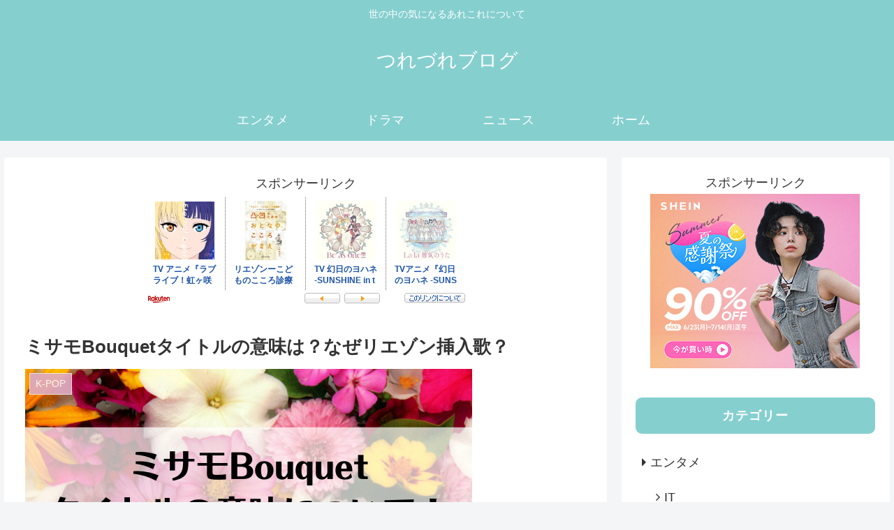

--- FILE ---
content_type: text/html; charset=utf-8
request_url: https://www.google.com/recaptcha/api2/aframe
body_size: 265
content:
<!DOCTYPE HTML><html><head><meta http-equiv="content-type" content="text/html; charset=UTF-8"></head><body><script nonce="tQrhevd3fN2MEHgbDO4uTQ">/** Anti-fraud and anti-abuse applications only. See google.com/recaptcha */ try{var clients={'sodar':'https://pagead2.googlesyndication.com/pagead/sodar?'};window.addEventListener("message",function(a){try{if(a.source===window.parent){var b=JSON.parse(a.data);var c=clients[b['id']];if(c){var d=document.createElement('img');d.src=c+b['params']+'&rc='+(localStorage.getItem("rc::a")?sessionStorage.getItem("rc::b"):"");window.document.body.appendChild(d);sessionStorage.setItem("rc::e",parseInt(sessionStorage.getItem("rc::e")||0)+1);localStorage.setItem("rc::h",'1768756034237');}}}catch(b){}});window.parent.postMessage("_grecaptcha_ready", "*");}catch(b){}</script></body></html>

--- FILE ---
content_type: application/javascript; charset=utf-8
request_url: https://mtwidget03.affiliate.ashiato.rakuten.co.jp/?rakuten_design=slide&rakuten_affiliateId=0c15d030.dfeb806c.0c208255.96ceb2e4&rakuten_items=ctsmatch&rakuten_genreId=0&rakuten_size=468x160&rakuten_pattern=H1A&rakuten_target=_blank&rakuten_theme=gray&rakuten_border=off&rakuten_auto_mode=on&rakuten_genre_title=off&rakuten_pointbackId=MAF_RAKUTEN_ID&rakuten_no_link=off&rakuten_no_afl=off&rakuten_no_logo=off&rakuten_undispGenre=off&rakuten_wmode=off&rakuten_noScrollButton=off&rakuten_bgColor=FFFFFF&rakuten_txtColor=1D54A7&rakuten_captionColor=000000&rakuten_moverColor=C00000&rakuten_recommend=on&rakuten_service_flag=ichiba&rakuten_adNetworkId=moshimo&rakuten_adNetworkUrl=http%3A%2F%2Fc.af.moshimo.com%2Faf%2Fc%2Fclick%3Fa_id%3D3281229%26p_id%3D54%26pc_id%3D54%26pl_id%3D10758%26url%3D&rakuten_searchKeyword=&rakuten_disableLogo=&rakuten_moverItembgColor=&rakuten_moverCaptionColor=&rakuten_slideSpeed=250&rakuten_moreInfoColor=red&rakuten_subTxtColor=&rakuten_loadingImage=auto&rakuten_imageDisplay=auto&rakuten_txtDisplay=auto&rakuten_captionDisplay=auto&rakuten_moreInfoDisplay=auto&rakuten_txtRow=auto&rakuten_captionRow=auto&rakuten_auto_interval=6000&rakuten_imageSize=auto&rakuten_slideCell=auto&rakuten_slideDirection=auto&rakuten_order=0,1,2,3&rakuten_loadingTimeout=0&rakuten_mediaId=20011807&rakuten_measurementId=-_ver--new_18_-&rakuten_pointSiteId=&rakuten_isAdvanced=false&rakuten_isIE=false&rakuten_deviceType=PC&rakuten_itemAmount=20&rakuten_tLogFrequency=10&rakuten_timestamp=1768756023877&rakuten_optout=off&rakuten_deeplink=on&rakuten_pUrl=https%3A%2F%2Fnewsrecently.com%2Fmisamo-bouquet&rakuten_version=20230106&rakuten_datatype=json
body_size: 25308
content:
window.rakuten_mw_callback({"status":"Success","itemData":[{"genre_id":406229,"source":"contents_match","name":"TV アニメ『ラブライブ！虹ヶ咲学園スクールアイドル同好会』2 期 第 4 話挿入歌「Eternal Light」 [ DiverDiva 【朝香果林（CV.久保田未夢）、宮下 愛（CV.村上奈津実）】 ]","price":"1,135円","min_price":1135,"max_price":1135,"reviewnum":0,"reviewave":0,"url":"http://c.af.moshimo.com/af/c/click?a_id=3281229&p_id=54&pc_id=54&pl_id=10758&url=https%3A%2F%2Fhb.afl.rakuten.co.jp%2Fichiba%2F0c15d030.dfeb806c.0c208255.96ceb2e4.c%3Dmtlk.m%[base64].t%3Dmtlk20011807%2FMAF_RAKUTEN_ID%3Fpc%3Dhttps%253A%252F%252Fitem.rakuten.co.jp%252Fbook%252F17056416%252F%26itemMode%3Dichiba_contents_match%26ashiatoCount%3D0%26itemCode%3Dbook%3A20593770%26genreId%3D406229%26loadTime%3D99%26time%3D1768756026987","image_url":"https://thumbnail.image.rakuten.co.jp/@0_mall/book/cabinet/2719/4540774242719.jpg?_ex=128x128","item_code":"book:20593770","version":"2022-11-1","position":0},{"genre_id":208972,"source":"contents_match","name":"リエゾンーこどものこころ診療所ー　凸凹のためのおとなのこころがまえ [ 三木 崇弘 ]","price":"1,650円","min_price":1650,"max_price":1650,"reviewnum":8,"reviewave":4.75,"url":"http://c.af.moshimo.com/af/c/click?a_id=3281229&p_id=54&pc_id=54&pl_id=10758&url=https%3A%2F%2Fhb.afl.rakuten.co.jp%2Fichiba%2F0c15d030.dfeb806c.0c208255.96ceb2e4.c%3Dmtlk.m%[base64].t%3Dmtlk20011807%2FMAF_RAKUTEN_ID%3Fpc%3Dhttps%253A%252F%252Fitem.rakuten.co.jp%252Fbook%252F17352453%252F%26itemMode%3Dichiba_contents_match%26ashiatoCount%3D0%26itemCode%3Dbook%3A20828193%26genreId%3D208972%26loadTime%3D99%26time%3D1768756026987","image_url":"https://thumbnail.image.rakuten.co.jp/@0_mall/book/cabinet/0330/9784065290330_1_2.jpg?_ex=128x128","item_code":"book:20828193","version":"2022-11-1","position":1},{"genre_id":508090,"source":"contents_match","name":"TV 幻日のヨハネ -SUNSHINE in the MIRROR- 第3話挿入歌「Be as one!!!」＜B盤＞ [ ヨハネ(CV.小林愛香)/ダイヤ(CV.小宮有紗),ルビィ(CV.降幡愛),チカ(CV.伊波杏樹) ]","price":"1,430円","min_price":1430,"max_price":1430,"reviewnum":1,"reviewave":5,"url":"http://c.af.moshimo.com/af/c/click?a_id=3281229&p_id=54&pc_id=54&pl_id=10758&url=https%3A%2F%2Fhb.afl.rakuten.co.jp%2Fichiba%2F0c15d030.dfeb806c.0c208255.96ceb2e4.c%3Dmtlk.m%[base64].t%3Dmtlk20011807%2FMAF_RAKUTEN_ID%3Fpc%3Dhttps%253A%252F%252Fitem.rakuten.co.jp%252Fbook%252F17545202%252F%26itemMode%3Dichiba_contents_match%26ashiatoCount%3D0%26itemCode%3Dbook%3A21000811%26genreId%3D508090%26loadTime%3D99%26time%3D1768756026987","image_url":"https://thumbnail.image.rakuten.co.jp/@0_mall/book/cabinet/4430/4540774244430.jpg?_ex=128x128","item_code":"book:21000811","version":"2022-11-1","position":2},{"genre_id":508090,"source":"contents_match","name":"TVアニメ『幻日のヨハネ -SUNSHINE in the MIRROR-』第12話挿入歌/第13話挿入歌「Forever U & I / La la 勇気のうた」＜La la 勇気のうた盤＞ [ ヨハネ/ヨハネ,ハナマル,ダイヤ,ルビィ,チカ,ヨウ,カナン,リコ,マリ ]","price":"1,333円","min_price":1333,"max_price":1333,"reviewnum":0,"reviewave":0,"url":"http://c.af.moshimo.com/af/c/click?a_id=3281229&p_id=54&pc_id=54&pl_id=10758&url=https%3A%2F%2Fhb.afl.rakuten.co.jp%2Fichiba%2F0c15d030.dfeb806c.0c208255.96ceb2e4.c%3Dmtlk.m%[base64].t%3Dmtlk20011807%2FMAF_RAKUTEN_ID%3Fpc%3Dhttps%253A%252F%252Fitem.rakuten.co.jp%252Fbook%252F17569968%252F%26itemMode%3Dichiba_contents_match%26ashiatoCount%3D0%26itemCode%3Dbook%3A21034587%26genreId%3D508090%26loadTime%3D99%26time%3D1768756026987","image_url":"https://thumbnail.image.rakuten.co.jp/@0_mall/book/cabinet/4492/4540774244492.jpg?_ex=128x128","item_code":"book:21034587","version":"2022-11-1","position":3},{"genre_id":209212,"source":"contents_match","name":"リエゾン　-こどものこころ診療所ー（21） （モーニング　KC） [ ヨンチャン ]","price":"792円","min_price":792,"max_price":792,"reviewnum":2,"reviewave":4,"url":"http://c.af.moshimo.com/af/c/click?a_id=3281229&p_id=54&pc_id=54&pl_id=10758&url=https%3A%2F%2Fhb.afl.rakuten.co.jp%2Fichiba%2F0c15d030.dfeb806c.0c208255.96ceb2e4.c%3Dmtlk.m%[base64].t%3Dmtlk20011807%2FMAF_RAKUTEN_ID%3Fpc%3Dhttps%253A%252F%252Fitem.rakuten.co.jp%252Fbook%252F18314412%252F%26itemMode%3Dichiba_contents_match%26ashiatoCount%3D0%26itemCode%3Dbook%3A21680204%26genreId%3D209212%26loadTime%3D99%26time%3D1768756026987","image_url":"https://thumbnail.image.rakuten.co.jp/@0_mall/book/cabinet/8070/9784065408070_1_3.jpg?_ex=128x128","item_code":"book:21680204","version":"2022-11-1","position":4},{"genre_id":300011,"source":"contents_match","name":"【楽天ブックス限定先着特典】PLAY (MINA盤)(アクリルキーホルダー（3種のうちランダムで1種)) [ MISAMO ]","price":"3,520円","min_price":3520,"max_price":3520,"reviewnum":0,"reviewave":0,"url":"http://c.af.moshimo.com/af/c/click?a_id=3281229&p_id=54&pc_id=54&pl_id=10758&url=https%3A%2F%2Fhb.afl.rakuten.co.jp%2Fichiba%2F0c15d030.dfeb806c.0c208255.96ceb2e4.c%3Dmtlk.m%[base64].t%3Dmtlk20011807%2FMAF_RAKUTEN_ID%3Fpc%3Dhttps%253A%252F%252Fitem.rakuten.co.jp%252Fbook%252F18455963%252F%26itemMode%3Dichiba_contents_match%26ashiatoCount%3D0%26itemCode%3Dbook%3A21812861%26genreId%3D300011%26loadTime%3D99%26time%3D1768756026987","image_url":"https://thumbnail.image.rakuten.co.jp/@0_mall/book/cabinet/2142/4943674422142.jpg?_ex=128x128","item_code":"book:21812861","version":"2022-11-1","position":5},{"genre_id":300011,"source":"contents_match","name":"【楽天ブックス限定先着特典】PLAY (通常盤)(アクリルキーホルダー（3種のうちランダムで1種)) [ MISAMO ]","price":"3,520円","min_price":3520,"max_price":3520,"reviewnum":0,"reviewave":0,"url":"http://c.af.moshimo.com/af/c/click?a_id=3281229&p_id=54&pc_id=54&pl_id=10758&url=https%3A%2F%2Fhb.afl.rakuten.co.jp%2Fichiba%2F0c15d030.dfeb806c.0c208255.96ceb2e4.c%3Dmtlk.m%[base64].t%3Dmtlk20011807%2FMAF_RAKUTEN_ID%3Fpc%3Dhttps%253A%252F%252Fitem.rakuten.co.jp%252Fbook%252F18455962%252F%26itemMode%3Dichiba_contents_match%26ashiatoCount%3D0%26itemCode%3Dbook%3A21812862%26genreId%3D300011%26loadTime%3D99%26time%3D1768756026987","image_url":"https://thumbnail.image.rakuten.co.jp/@0_mall/book/cabinet/2111/4943674422111.jpg?_ex=128x128","item_code":"book:21812862","version":"2022-11-1","position":6},{"genre_id":300011,"source":"contents_match","name":"【楽天ブックス限定先着特典】PLAY (MOMO盤)(アクリルキーホルダー（3種のうちランダムで1種)) [ MISAMO ]","price":"3,520円","min_price":3520,"max_price":3520,"reviewnum":0,"reviewave":0,"url":"http://c.af.moshimo.com/af/c/click?a_id=3281229&p_id=54&pc_id=54&pl_id=10758&url=https%3A%2F%2Fhb.afl.rakuten.co.jp%2Fichiba%2F0c15d030.dfeb806c.0c208255.96ceb2e4.c%3Dmtlk.m%[base64].t%3Dmtlk20011807%2FMAF_RAKUTEN_ID%3Fpc%3Dhttps%253A%252F%252Fitem.rakuten.co.jp%252Fbook%252F18455965%252F%26itemMode%3Dichiba_contents_match%26ashiatoCount%3D0%26itemCode%3Dbook%3A21812865%26genreId%3D300011%26loadTime%3D99%26time%3D1768756026987","image_url":"https://thumbnail.image.rakuten.co.jp/@0_mall/book/cabinet/2166/4943674422166.jpg?_ex=128x128","item_code":"book:21812865","version":"2022-11-1","position":7},{"genre_id":300011,"source":"contents_match","name":"【楽天ブックス限定先着特典】PLAY (SANA盤)(アクリルキーホルダー（3種のうちランダムで1種)) [ MISAMO ]","price":"3,520円","min_price":3520,"max_price":3520,"reviewnum":0,"reviewave":0,"url":"http://c.af.moshimo.com/af/c/click?a_id=3281229&p_id=54&pc_id=54&pl_id=10758&url=https%3A%2F%2Fhb.afl.rakuten.co.jp%2Fichiba%2F0c15d030.dfeb806c.0c208255.96ceb2e4.c%3Dmtlk.m%[base64].t%3Dmtlk20011807%2FMAF_RAKUTEN_ID%3Fpc%3Dhttps%253A%252F%252Fitem.rakuten.co.jp%252Fbook%252F18455964%252F%26itemMode%3Dichiba_contents_match%26ashiatoCount%3D0%26itemCode%3Dbook%3A21812867%26genreId%3D300011%26loadTime%3D99%26time%3D1768756026987","image_url":"https://thumbnail.image.rakuten.co.jp/@0_mall/book/cabinet/2159/4943674422159.jpg?_ex=128x128","item_code":"book:21812867","version":"2022-11-1","position":8},{"genre_id":210246,"source":"contents_match","name":"【S200】【SAILOR/セーラー】 限定 21金万年筆 透明軸 プロフェッショナルギア カプチーノブラウン 【即納/宅配便対応 ブランド 正規品 保証 国産 日本製 プロギア】","price":"41,800円","min_price":41800,"max_price":41800,"reviewnum":3,"reviewave":4.33,"url":"http://c.af.moshimo.com/af/c/click?a_id=3281229&p_id=54&pc_id=54&pl_id=10758&url=https%3A%2F%2Fhb.afl.rakuten.co.jp%2Fichiba%2F0c15d030.dfeb806c.0c208255.96ceb2e4.c%3Dmtlk.m%[base64].t%3Dmtlk20011807%2FMAF_RAKUTEN_ID%3Fpc%3Dhttps%253A%252F%252Fitem.rakuten.co.jp%252Fhunnyhunt%252Fsailor-citrine-progear-fp%252F%26itemMode%3Dichiba_contents_match%26ashiatoCount%3D0%26itemCode%3Dhunnyhunt%3A10008389%26genreId%3D210246%26loadTime%3D99%26time%3D1768756026987","image_url":"https://thumbnail.image.rakuten.co.jp/@0_mall/hunnyhunt/cabinet/08127998/s200-11.jpg?_ex=128x128","item_code":"hunnyhunt:10008389","version":"2022-11-1","position":9},{"genre_id":213458,"source":"contents_match","name":"【マラソン全品P10倍！9日-16日 1:59まで】五月人形 コンパクト おしゃれ インテリア 兜飾り 5月人形 端午の節句 選べる 2種類 誠山 淡萌黄色兜 増村人形店 MMN0696","price":"74,800円~","min_price":74800,"max_price":89800,"reviewnum":24,"reviewave":4.83,"url":"http://c.af.moshimo.com/af/c/click?a_id=3281229&p_id=54&pc_id=54&pl_id=10758&url=https%3A%2F%2Fhb.afl.rakuten.co.jp%2Fichiba%2F0c15d030.dfeb806c.0c208255.96ceb2e4.c%3Dmtlk.m%[base64].t%3Dmtlk20011807%2FMAF_RAKUTEN_ID%3Fpc%3Dhttps%253A%252F%252Fitem.rakuten.co.jp%252Fmasumuradoll%252F10001064%252F%26itemMode%3Dichiba_contents_match%26ashiatoCount%3D0%26itemCode%3Dmasumuradoll%3A10001064%26genreId%3D213458%26loadTime%3D99%26time%3D1768756026987","image_url":"https://thumbnail.image.rakuten.co.jp/@0_mall/masumuradoll/cabinet/08082086/08082087/cfvbuub.jpg?_ex=128x128","item_code":"masumuradoll:10001064","version":"2022-11-1","position":10},{"genre_id":213458,"source":"contents_match","name":"【マラソン全品P10倍！9日-16日 1:59まで】五月人形 コンパクト おしゃれ インテリア 兜飾り 5月人形 端午の節句 誠山 7号 淡萌黄色 金小札兜 増村人形店 MMN1542","price":"95,800円","min_price":95800,"max_price":95800,"reviewnum":6,"reviewave":5,"url":"http://c.af.moshimo.com/af/c/click?a_id=3281229&p_id=54&pc_id=54&pl_id=10758&url=https%3A%2F%2Fhb.afl.rakuten.co.jp%2Fichiba%2F0c15d030.dfeb806c.0c208255.96ceb2e4.c%3Dmtlk.m%[base64].t%3Dmtlk20011807%2FMAF_RAKUTEN_ID%3Fpc%3Dhttps%253A%252F%252Fitem.rakuten.co.jp%252Fmasumuradoll%252F10001542%252F%26itemMode%3Dichiba_contents_match%26ashiatoCount%3D0%26itemCode%3Dmasumuradoll%3A10001542%26genreId%3D213458%26loadTime%3D99%26time%3D1768756026987","image_url":"https://thumbnail.image.rakuten.co.jp/@0_mall/masumuradoll/cabinet/08082086/08082087/srfwrr.jpg?_ex=128x128","item_code":"masumuradoll:10001542","version":"2022-11-1","position":11},{"genre_id":213458,"source":"contents_match","name":"【マラソン全品P10倍！9日-16日 1:59まで】五月人形 コンパクト おしゃれ インテリア 兜飾り 5月人形 端午の節句 誠山 7号 白糸縅 金小札 増村人形店 MMN1934","price":"89,800円","min_price":89800,"max_price":89800,"reviewnum":21,"reviewave":4.81,"url":"http://c.af.moshimo.com/af/c/click?a_id=3281229&p_id=54&pc_id=54&pl_id=10758&url=https%3A%2F%2Fhb.afl.rakuten.co.jp%2Fichiba%2F0c15d030.dfeb806c.0c208255.96ceb2e4.c%3Dmtlk.m%[base64].t%3Dmtlk20011807%2FMAF_RAKUTEN_ID%3Fpc%3Dhttps%253A%252F%252Fitem.rakuten.co.jp%252Fmasumuradoll%252F10001934%252F%26itemMode%3Dichiba_contents_match%26ashiatoCount%3D0%26itemCode%3Dmasumuradoll%3A10001934%26genreId%3D213458%26loadTime%3D99%26time%3D1768756026987","image_url":"https://thumbnail.image.rakuten.co.jp/@0_mall/masumuradoll/cabinet/08082086/htthrhy.jpg?_ex=128x128","item_code":"masumuradoll:10001934","version":"2022-11-1","position":12},{"genre_id":111177,"source":"contents_match","name":"見出し スタンプ 日付欄つき タイトル はんこ ハンコ ゴム印 [1253]","price":"1,050円","min_price":1050,"max_price":1050,"reviewnum":2,"reviewave":4.5,"url":"http://c.af.moshimo.com/af/c/click?a_id=3281229&p_id=54&pc_id=54&pl_id=10758&url=https%3A%2F%2Fhb.afl.rakuten.co.jp%2Fichiba%2F0c15d030.dfeb806c.0c208255.96ceb2e4.c%3Dmtlk.m%[base64].t%3Dmtlk20011807%2FMAF_RAKUTEN_ID%3Fpc%3Dhttps%253A%252F%252Fitem.rakuten.co.jp%252Fosanpo%252F1253-headline%252F%26itemMode%3Dichiba_contents_match%26ashiatoCount%3D0%26itemCode%3Dosanpo%3A10000163%26genreId%3D111177%26loadTime%3D99%26time%3D1768756026987","image_url":"https://thumbnail.image.rakuten.co.jp/@0_mall/osanpo/cabinet/item_images/imgrc0074899900.jpg?_ex=128x128","item_code":"osanpo:10000163","version":"2022-11-1","position":13},{"genre_id":405390,"source":"contents_match","name":"ネイル メタル パーツ 25 夏ネイル ムーン 5個入り","price":"100円","min_price":100,"max_price":100,"reviewnum":3,"reviewave":4.33,"url":"http://c.af.moshimo.com/af/c/click?a_id=3281229&p_id=54&pc_id=54&pl_id=10758&url=https%3A%2F%2Fhb.afl.rakuten.co.jp%2Fichiba%2F0c15d030.dfeb806c.0c208255.96ceb2e4.c%3Dmtlk.m%[base64].t%3Dmtlk20011807%2FMAF_RAKUTEN_ID%3Fpc%3Dhttps%253A%252F%252Fitem.rakuten.co.jp%252Fpuchikoko%252Fn00108%252F%26itemMode%3Dichiba_contents_match%26ashiatoCount%3D0%26itemCode%3Dpuchikoko%3A10003761%26genreId%3D405390%26loadTime%3D99%26time%3D1768756026987","image_url":"https://thumbnail.image.rakuten.co.jp/@0_mall/puchikoko/cabinet/01465605/02487904/metal_parts/n00108a.jpg?_ex=128x128","item_code":"puchikoko:10003761","version":"2022-11-1","position":14},{"genre_id":209212,"source":"contents_match","name":"【中古】【全品10倍！1/10限定】リエゾン−こどものこころ診療所− 7/ ヨンチャン","price":"176円","min_price":176,"max_price":176,"reviewnum":1,"reviewave":4,"url":"http://c.af.moshimo.com/af/c/click?a_id=3281229&p_id=54&pc_id=54&pl_id=10758&url=https%3A%2F%2Fhb.afl.rakuten.co.jp%2Fichiba%2F0c15d030.dfeb806c.0c208255.96ceb2e4.c%3Dmtlk.m%[base64].t%3Dmtlk20011807%2FMAF_RAKUTEN_ID%3Fpc%3Dhttps%253A%252F%252Fitem.rakuten.co.jp%252Frenet3%252F0013389275%252F%26itemMode%3Dichiba_contents_match%26ashiatoCount%3D0%26itemCode%3Drenet3%3A12737162%26genreId%3D209212%26loadTime%3D99%26time%3D1768756026987","image_url":"https://thumbnail.image.rakuten.co.jp/@0_mall/renet3/cabinet/item_photo/img_noimage.jpg?_ex=128x128","item_code":"renet3:12737162","version":"2022-11-1","position":15},{"genre_id":566827,"source":"contents_match","name":"マルチカラー宝石ネックレス 白水晶 黄水晶 アメジスト 虎目石 赤メノウ ローズクォーツ スモーキークォーツ アベンチュリン メンズ レディース 効果 ハンドメイド 浄化 種類 意味 アクセサリー クリスタル シトリン タイガーアイ","price":"6,380円","min_price":6380,"max_price":6380,"reviewnum":0,"reviewave":0,"url":"http://c.af.moshimo.com/af/c/click?a_id=3281229&p_id=54&pc_id=54&pl_id=10758&url=https%3A%2F%2Fhb.afl.rakuten.co.jp%2Fichiba%2F0c15d030.dfeb806c.0c208255.96ceb2e4.c%3Dmtlk.m%[base64].t%3Dmtlk20011807%2FMAF_RAKUTEN_ID%3Fpc%3Dhttps%253A%252F%252Fitem.rakuten.co.jp%252Fscratch2%252F2300pn_191%252F%26itemMode%3Dichiba_contents_match%26ashiatoCount%3D0%26itemCode%3Dscratch2%3A10096187%26genreId%3D566827%26loadTime%3D99%26time%3D1768756026987","image_url":"https://thumbnail.image.rakuten.co.jp/@0_mall/scratch2/cabinet/shohin23/001/pn191_01.jpg?_ex=128x128","item_code":"scratch2:10096187","version":"2022-11-1","position":16},{"genre_id":566229,"source":"contents_match","name":"綿ガーゼ インナー 8分袖 長袖 レース付き 日本製 レディース 女性 年間 スーピマ コットン 綿 100% 敏感肌 肌に優しい 冷えとり あったか 暖かい 締め付けない 国産 婦人 送料無料 女性 下着 肌着 白鷺ニット G5014B-RT","price":"2,280円","min_price":2280,"max_price":2280,"reviewnum":184,"reviewave":4.55,"url":"http://c.af.moshimo.com/af/c/click?a_id=3281229&p_id=54&pc_id=54&pl_id=10758&url=https%3A%2F%2Fhb.afl.rakuten.co.jp%2Fichiba%2F0c15d030.dfeb806c.0c208255.96ceb2e4.c%3Dmtlk.m%[base64].t%3Dmtlk20011807%2FMAF_RAKUTEN_ID%3Fpc%3Dhttps%253A%252F%252Fitem.rakuten.co.jp%252Fskicl%252F10000013%252F%26itemMode%3Dichiba_contents_match%26ashiatoCount%3D0%26itemCode%3Dskicl%3A10000013%26genreId%3D566229%26loadTime%3D99%26time%3D1768756026987","image_url":"https://thumbnail.image.rakuten.co.jp/@0_mall/skicl/cabinet/l_tops/g5014b/g5014b_sp_01.jpg?_ex=128x128","item_code":"skicl:10000013","version":"2022-11-1","position":17},{"genre_id":403933,"source":"contents_match","name":"綿ガーゼ インナーパンツ 10分丈 日本製 シンプル レディース 女性 年間 国産 スーピマ コットン 綿 100 % レギンス スパッツ ズボン下 スラックス 婦人 送料無料 敏感肌 コットン 100 締め付けない あったか 冷えとり ロング 膝下 G5057N-RT","price":"2,480円","min_price":2480,"max_price":2480,"reviewnum":595,"reviewave":4.46,"url":"http://c.af.moshimo.com/af/c/click?a_id=3281229&p_id=54&pc_id=54&pl_id=10758&url=https%3A%2F%2Fhb.afl.rakuten.co.jp%2Fichiba%2F0c15d030.dfeb806c.0c208255.96ceb2e4.c%3Dmtlk.m%[base64].t%3Dmtlk20011807%2FMAF_RAKUTEN_ID%3Fpc%3Dhttps%253A%252F%252Fitem.rakuten.co.jp%252Fskicl%252Fg5057n-rt_fulllength%252F%26itemMode%3Dichiba_contents_match%26ashiatoCount%3D0%26itemCode%3Dskicl%3A10002258%26genreId%3D403933%26loadTime%3D99%26time%3D1768756026987","image_url":"https://thumbnail.image.rakuten.co.jp/@0_mall/skicl/cabinet/l_bottoms/leggings01/g5057n_sp_01.jpg?_ex=128x128","item_code":"skicl:10002258","version":"2022-11-1","position":18},{"genre_id":502368,"source":"contents_match","name":"【20%OFFクーポン】＼累計8万個突破／財布 レディース 本革 二つ折り財布 札 小銭 同じ向き LIZDAYS リズデイズ コンパクト さいふ カードケース 小銭入れ 革 ミニサイズ バイカラー タッセル ギフト かわいい プレゼント L字ファスナー おしゃれ スタイルオンバッグ","price":"4,499円~","min_price":4499,"max_price":4950,"reviewnum":1578,"reviewave":4.39,"url":"http://c.af.moshimo.com/af/c/click?a_id=3281229&p_id=54&pc_id=54&pl_id=10758&url=https%3A%2F%2Fhb.afl.rakuten.co.jp%2Fichiba%2F0c15d030.dfeb806c.0c208255.96ceb2e4.c%3Dmtlk.m%[base64].t%3Dmtlk20011807%2FMAF_RAKUTEN_ID%3Fpc%3Dhttps%253A%252F%252Fitem.rakuten.co.jp%252Fstyle-on-bag%252Flz-615%252F%26itemMode%3Dichiba_contents_match%26ashiatoCount%3D0%26itemCode%3Dstyle-on-bag%3A10002501%26genreId%3D502368%26loadTime%3D99%26time%3D1768756026987","image_url":"https://thumbnail.image.rakuten.co.jp/@0_mall/style-on-bag/cabinet/th/lz-615.jpg?_ex=128x128","item_code":"style-on-bag:10002501","version":"2022-11-1","position":19}],"extraData":{"param":{"accesslog":["https://log.affiliate.rakuten.co.jp/mw/imp/a.gif?pointbackId=_RTmtlk20011807&item=ctsmatch&service=ichiba&affiliateId=0c15d030.dfeb806c.0c208255.96ceb2e4&itemMode=ichiba_contents_match&ashiatoCount=0&itemCodes=book:20593770,book:20828193,book:21000811,book:21034587,book:21680204,book:21812861,book:21812862,book:21812865,book:21812867,hunnyhunt:10008389&genreIdList=406229,208972,508090,508090,209212,300011,300011,300011,300011,210246&m=-_ver--new_18__pbid--20011807__size--468x160__imode--ichiba_contents_match__dt--PC__dp--true__adnetid--moshimo__uniqid--5676f15dbbd105ac713a91b44cfeb0888683f5ef930__pinfo--none_-&recommend=on&bhType=nologin&itemCount=20&date=1768756026987"],"errorlog":[],"loginfo":{"errorBaseUrl":"https://log.affiliate.rakuten.co.jp/mw/imp/e.gif?pointbackId=_RTmtlk20011807&item=ctsmatch&service=ichiba&affiliateId=0c15d030.dfeb806c.0c208255.96ceb2e4&itemMode=ichiba_contents_match&ashiatoCount=0&itemCodes=book:20593770,book:20828193,book:21000811,book:21034587,book:21680204,book:21812861,book:21812862,book:21812865,book:21812867,hunnyhunt:10008389&genreIdList=406229,208972,508090,508090,209212,300011,300011,300011,300011,210246&m=-_ver--new_18__pbid--20011807__size--468x160__imode--ichiba_contents_match__dt--PC__dp--true__adnetid--moshimo__uniqid--5676f15dbbd105ac713a91b44cfeb0888683f5ef930__pinfo--none_-&recommend=on&bhType=nologin&itemCount=20","timeBaseUrl":"https://log.affiliate.rakuten.co.jp/mw/imp/t.gif?pointbackId=_RTmtlk20011807&item=ctsmatch&service=ichiba&affiliateId=0c15d030.dfeb806c.0c208255.96ceb2e4&itemMode=ichiba_contents_match&ashiatoCount=0&itemCodes=book:20593770,book:20828193,book:21000811,book:21034587,book:21680204,book:21812861,book:21812862,book:21812865,book:21812867,hunnyhunt:10008389&genreIdList=406229,208972,508090,508090,209212,300011,300011,300011,300011,210246&m=-_ver--new_18__pbid--20011807__size--468x160__imode--ichiba_contents_match__dt--PC__dp--true__adnetid--moshimo__uniqid--5676f15dbbd105ac713a91b44cfeb0888683f5ef930__pinfo--none_-&recommend=on&bhType=nologin&itemCount=20"}},"logoUrl":"https://www.rakuten.co.jp/"},"optout":"off"});

--- FILE ---
content_type: text/javascript;charset=UTF-8
request_url: https://s-rtb.send.microad.jp/ad?spot=bc34a0f1eea5ccc75a8421e0fa10e86d&cb=microadCompass.AdRequestor.callback&url=https%3A%2F%2Fnewsrecently.com%2Fmisamo-bouquet&vo=true&mimes=%5B100%2C300%2C301%2C302%5D&cbt=68e72018ad6f10019bd2130f70&pa=false&ar=false&ver=%5B%22compass.js.v1.20.1%22%5D
body_size: 161
content:
microadCompass.AdRequestor.callback({"spot":"bc34a0f1eea5ccc75a8421e0fa10e86d","sequence":"2","impression_id":"4545910188377575623"})